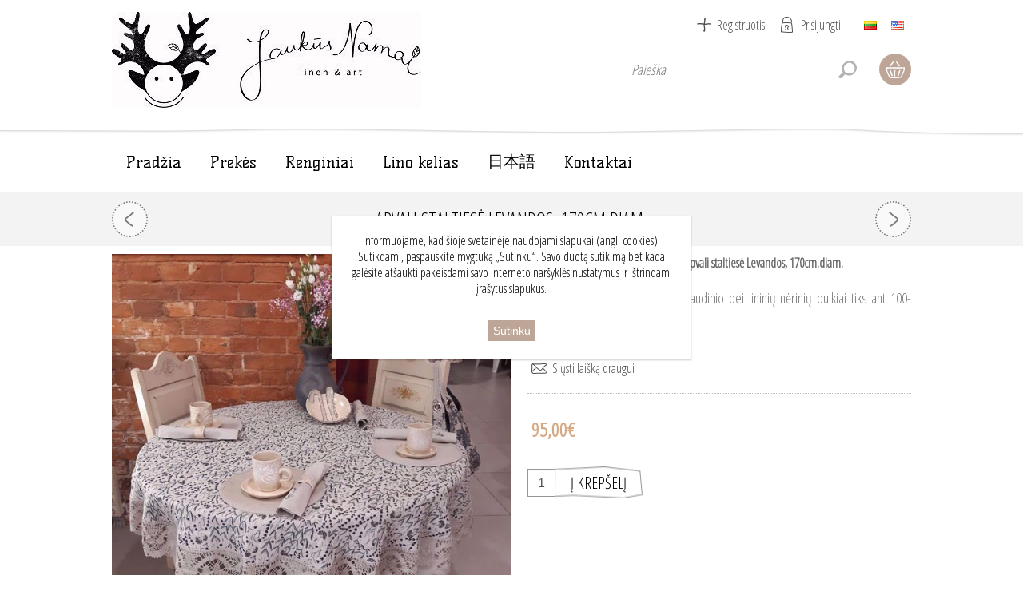

--- FILE ---
content_type: text/html; charset=utf-8
request_url: https://www.kimono.lt/staltiese-pieva-impregnuota-140x220
body_size: 11905
content:
<!DOCTYPE html>
<html lang="lt"  class="html-product-details-page">
<head>
    <title>Jauk&#x16B;s namai. Apvali stalties&#x117; Levandos, 170cm.diam.</title>
    <meta http-equiv="Content-type" content="text/html;charset=UTF-8" />
    <meta name="description" content="&#x160;i stalties&#x117;, sukurta i&#x161; gryno lino audinio bei linini&#x173; n&#x117;rini&#x173; puikiai tiks ant 100-120cm diametro apvalaus stalo." />
    <meta name="keywords" content="" />
    <meta name="generator" content="nopCommerce" />
    <meta name="viewport" content="width=device-width, initial-scale=1" />
    <meta name="verify-paysera" content="2ed995801464570d77f0669dbde4c0d2">
    <link href='https://fonts.googleapis.com/css?family=Open+Sans+Condensed:300&subset=cyrillic-ext,latin-ext' rel='stylesheet' type='text/css'>
    <link href='https://fonts.googleapis.com/css?family=Kelly+Slab&subset=latin,cyrillic' rel='stylesheet' type='text/css'>

    <!--[if lte IE 8]>
         <link href='https://fonts.googleapis.com/css?family=Open+Sans+Condensed:300' rel='stylesheet' type='text/css'>
    <![endif]-->



    <meta property="og:type" content="product" />
<meta property="og:title" content="Apvali stalties&#x117; Levandos, 170cm.diam." />
<meta property="og:description" content="&#x160;i stalties&#x117;, sukurta i&#x161; gryno lino audinio bei linini&#x173; n&#x117;rini&#x173; puikiai tiks ant 100-120cm diametro apvalaus stalo." />
<meta property="og:image" content="https://www.kimono.lt/images/thumbs/0000900_apvali-staltiese-levandos-170cmdiam_600.jpeg" />
<meta property="og:url" content="https://www.kimono.lt/staltiese-pieva-impregnuota-140x220" />
<meta property="og:site_name" content="Jauk&#x16B;s namai" />
<meta property="twitter:card" content="summary" />
<meta property="twitter:site" content="Jauk&#x16B;s namai" />
<meta property="twitter:title" content="Apvali stalties&#x117; Levandos, 170cm.diam." />
<meta property="twitter:description" content="&#x160;i stalties&#x117;, sukurta i&#x161; gryno lino audinio bei linini&#x173; n&#x117;rini&#x173; puikiai tiks ant 100-120cm diametro apvalaus stalo." />
<meta property="twitter:image" content="https://www.kimono.lt/images/thumbs/0000900_apvali-staltiese-levandos-170cmdiam_600.jpeg" />
<meta property="twitter:url" content="https://www.kimono.lt/staltiese-pieva-impregnuota-140x220" />

    


    <!-- Global site tag (gtag.js) - Google Analytics -->
                <script async src='https://www.googletagmanager.com/gtag/js?id=UA-140023379-1'></script>
                <script>
                  window.dataLayer = window.dataLayer || [];
                  function gtag(){dataLayer.push(arguments);}
                  gtag('js', new Date());

                  gtag('config', 'UA-140023379-1');
                  
                  
                </script>


<style>

    .product-details-page .full-description {
        display: none;
    }
    .product-details-page .ui-tabs .full-description {
        display: block;
    }
    .product-details-page .tabhead-full-description {
        display: none;
    }
    

    .product-details-page .product-specs-box {
        display: none;
    }
    .product-details-page .ui-tabs .product-specs-box {
        display: block;
    }
    .product-details-page .ui-tabs .product-specs-box .title {
        display: none;
    }
    
</style>
    


    <link href="/bundles/c_yt0tne8kk_dd2axnvq_zax_kxx1riwhvrjlqxjmhi.min.css" rel="stylesheet" type="text/css" />

    <script src="/bundles/k2g0upeemszs54ck5wbik7krrb0nisbipfajckojkqy.min.js"></script>

    <link rel="canonical" href="https://www.kimono.lt/staltiese-pieva-impregnuota-140x220" />

    
    
    <link rel="shortcut icon" href="https://www.kimono.lt/favicon.ico" />
    <!--Powered by nopCommerce - https://www.nopCommerce.com-->
</head>
<body class="notAndroid23">
    



<div class="ajax-loading-block-window" style="display: none">
</div>
<div id="dialog-notifications-success" title="Notification" style="display:none;">
</div>
<div id="dialog-notifications-error" title="Klaida" style="display:none;">
</div>
<div id="dialog-notifications-warning" title="Warning" style="display:none;">
</div>
<div id="bar-notification" class="bar-notification">
    <span class="close" title="Close">&nbsp;</span>
</div>





<!--[if lte IE 7]>
    <div style="clear:both;height:59px;text-align:center;position:relative;">
        <a href="http://www.microsoft.com/windows/internet-explorer/default.aspx" target="_blank">
            <img src="/Themes/ArtFactory/Content/img/ie_warning.jpg" height="42" width="820" alt="You are using an outdated browser. For a faster, safer browsing experience, upgrade for free today." />
        </a>
    </div>
<![endif]-->

<div class="overlayOffCanvas"></div>
<div class="header">
    <div class="header-centering">
        
        <div class="header-logo">
            



<a href="/" class="logo">


<img alt="Jauk&#x16B;s namai" src="https://www.kimono.lt/images/thumbs/0000224.jpeg" /></a>
        </div>
        <div class="header-links-wrapper">
            <div class="header-links">
    <ul>
        
            <li><a href="/register" class="ico-register">Registruotis</a></li>
            <li><a href="/login" class="ico-login">Prisijungti</a></li>
                        
    </ul>
            
</div>

            <div class="header-selectors-wrapper">

                
                
                    <div class="language-selector">
            <ul class="language-list">
                    <li>
                        <a href="https://www.kimono.lt/changelanguage/2?returnurl=%2Fstaltiese-pieva-impregnuota-140x220" title="Lietuvi&#x173;">
                            <img title='Lietuvi&#x173;' alt='Lietuvi&#x173;'  class=selected
                                 src="/images/flags/lt.png "/>
                        </a>
                    </li>
                    <li>
                        <a href="https://www.kimono.lt/changelanguage/1?returnurl=%2Fstaltiese-pieva-impregnuota-140x220" title="English">
                            <img title='English' alt='English' 
                                 src="/images/flags/us.png "/>
                        </a>
                    </li>
            </ul>
    </div>

                
            </div>
        </div>
        <div class="desktop-header-right">
            <div class="search-box store-search-box">
                <form method="get" id="small-search-box-form" action="/search">
    <input type="text" class="search-box-text" id="small-searchterms" autocomplete="off" name="q" placeholder="Paieška" aria-label="Paieška" />
    
    <input type="submit" class="button-1 search-box-button" value="Ieškoti"/>
        
            
    
</form>
            </div>
            <div class="desktop-cart">
                <div class="shopping-cart-link">
                    <a href="/cart">Krepšelis</a>
                    <div id="flyout-cart" class="flyout-cart">
    <div class="mini-shopping-cart">
        <div class="count">
Jūsų krepšelis tuščias.        </div>
    </div>
</div>

                </div>
            </div>
        </div>
    </div>
</div>

<div class="master-wrapper-page">
    <div class="responsive-nav-wrapper-parent">
        <div class="responsive-nav-wrapper">
            <div class="menu-title">
                <span>Menu</span>
            </div>
            <div class="search-wrap">
                <span>Paieška</span>
            </div>
            <div class="shopping-cart-link">
                <a href="/cart">Krepšelis</a>
            </div>
            <div class="personal-button" id="header-links-opener">
                <span>Personal menu</span>
            </div>
            <div class="filters-button">
                <span>Filters</span>
            </div>
        </div>
    </div>
    <div class="justAFixingDivBefore"></div>
    <div class="header-menu">
        <div class="close-menu">
            <span>Close</span>
        </div>
        



    <ul class="mega-menu"
        data-isRtlEnabled="false"
        data-enableClickForDropDown="false">



<li class=" ">

    <a href="/" class="" title="Prad&#x17E;ia" ><span> Prad&#x17E;ia</span></a>

</li>




<li class="has-sublist with-dropdown-in-grid">
        <span class="with-subcategories single-item-categories labelfornextplusbutton">Prek&#x117;s</span>

        <div class="dropdown categories fullWidth boxes-3">
            <div class="row-wrapper">
                <div class="row"><div class="box">
                <div class="picture-title-wrap">
                    <div class="title">
                        <a href="/lino-gaminiai" title="Lino gaminiai"><span>Lino gaminiai</span></a>
                    </div>
                    <div class="picture">
                        <a href="/lino-gaminiai" title="Rodyti kategorijos &quot;Lino gaminiai&quot; prekes">
                            <img class="lazy" alt="Picture for category Lino gaminiai" src="[data-uri]" data-original="https://www.kimono.lt/images/thumbs/0000200_lino-gaminiai_290.jpeg" />
                        </a>
                    </div>
                </div>
                <ul class="subcategories">
                        <li class="subcategory-item">
                            <a href="/stalui" title="Stalui"><span>Stalui</span></a>
                        </li>
                        <li class="subcategory-item">
                            <a href="/voniai" title="Voniai"><span>Voniai</span></a>
                        </li>
                        <li class="subcategory-item">
                            <a href="/interjerui" title="Interjerui"><span>Interjerui</span></a>
                        </li>
                        <li class="subcategory-item">
                            <a href="/suvenyrai" title="Suvenyrai"><span>Suvenyrai</span></a>
                        </li>
                        <li class="subcategory-item">
                            <a href="/aksesuarai" title="Aksesuarai"><span>Aksesuarai</span></a>
                        </li>
                        <li class="subcategory-item">
                            <a href="/uzuolaidos" title="U&#x17E;uolaidos"><span>U&#x17E;uolaidos</span></a>
                        </li>
                        <li class="subcategory-item">
                            <a href="/vaikams" title="Vaikams"><span>Vaikams</span></a>
                        </li>
                        <li class="subcategory-item">
                            <a href="/miegui" title="Miegui"><span>Miegui</span></a>
                        </li>

                        <li class="subcategory-item all">
                            <a class="view-all" href="/lino-gaminiai" title="View All">
                                <span>View All</span>
                            </a>
                        </li>
                </ul>
                </div><div class="box">
                <div class="picture-title-wrap">
                    <div class="title">
                        <a href="/vilnos-gaminiai" title="Vilnos gaminiai"><span>Vilnos gaminiai</span></a>
                    </div>
                    <div class="picture">
                        <a href="/vilnos-gaminiai" title="Rodyti kategorijos &quot;Vilnos gaminiai&quot; prekes">
                            <img class="lazy" alt="Picture for category Vilnos gaminiai" src="[data-uri]" data-original="https://www.kimono.lt/images/thumbs/0001065_vilnos-gaminiai_290.jpeg" />
                        </a>
                    </div>
                </div>
                <ul class="subcategories">
                        <li class="subcategory-item">
                            <a href="/pledai" title="Pledai"><span>Pledai</span></a>
                        </li>
                        <li class="subcategory-item">
                            <a href="/vaikiski-pledai" title="Vaiki&#x161;ki pledai"><span>Vaiki&#x161;ki pledai</span></a>
                        </li>
                        <li class="subcategory-item">
                            <a href="/salikai" title="&#x160;alikai"><span>&#x160;alikai</span></a>
                        </li>

                </ul>
                </div><div class="box">
                <div class="picture-title-wrap">
                    <div class="title">
                        <a href="/kitos-prekes" title="Kitos prek&#x117;s"><span>Kitos prek&#x117;s</span></a>
                    </div>
                    <div class="picture">
                        <a href="/kitos-prekes" title="Rodyti kategorijos &quot;Kitos prek&#x117;s&quot; prekes">
                            <img class="lazy" alt="Picture for category Kitos prek&#x117;s" src="[data-uri]" data-original="https://www.kimono.lt/images/thumbs/0000202_kitos-prekes_290.jpeg" />
                        </a>
                    </div>
                </div>
                <ul class="subcategories">
                        <li class="subcategory-item">
                            <a href="/saldus-gintaras-2" title="Saldus gintaras"><span>Saldus gintaras</span></a>
                        </li>
                        <li class="subcategory-item">
                            <a href="/ypatingi-kuriniai" title="Special&#x16B;s projektai"><span>Special&#x16B;s projektai</span></a>
                        </li>
                        <li class="subcategory-item">
                            <a href="/pagaminta-japonijoje" title="Pagaminta Japonijoje"><span>Pagaminta Japonijoje</span></a>
                        </li>

                </ul>
                </div></div>
            </div>

        </div>
</li>


<li class=" ">

    <a href="/renginiai" class="" title="Renginiai" ><span> Renginiai</span></a>

</li>




<li class=" ">

    <a href="/lino-kelias" class="" title="Lino kelias" ><span> Lino kelias</span></a>

</li>




<li class=" ">

    <a href="/japan" class="" title="&#x65E5;&#x672C;&#x8A9E;" ><span> &#x65E5;&#x672C;&#x8A9E;</span></a>

</li>




<li class=" ">

    <a href="/contactus" class="" title="Kontaktai" ><span> Kontaktai</span></a>

</li>


        
    </ul>
    <div class="menu-title"><span>Menu</span></div>
    <ul class="mega-menu-responsive">



<li class=" ">

    <a href="/" class="" title="Prad&#x17E;ia" ><span> Prad&#x17E;ia</span></a>

</li>



<li class="has-sublist">

        <span class="with-subcategories single-item-categories labelfornextplusbutton">Prek&#x117;s</span>

        <div class="plus-button"></div>
        <div class="sublist-wrap">
            <ul class="sublist">
                <li class="back-button">
                    <span>Back</span>
                </li>
                
        <li class="has-sublist">
            <a href="/lino-gaminiai" title="Lino gaminiai" class="with-subcategories"><span>Lino gaminiai</span></a>
            <div class="plus-button"></div>
            <div class="sublist-wrap">
                <ul class="sublist">
                    <li class="back-button">
                        <span>Back</span>
                    </li>
                    
        <li>
            <a class="lastLevelCategory" href="/stalui" title="Stalui"><span>Stalui</span></a>
        </li>
        <li>
            <a class="lastLevelCategory" href="/voniai" title="Voniai"><span>Voniai</span></a>
        </li>
        <li>
            <a class="lastLevelCategory" href="/interjerui" title="Interjerui"><span>Interjerui</span></a>
        </li>
        <li>
            <a class="lastLevelCategory" href="/suvenyrai" title="Suvenyrai"><span>Suvenyrai</span></a>
        </li>
        <li>
            <a class="lastLevelCategory" href="/aksesuarai" title="Aksesuarai"><span>Aksesuarai</span></a>
        </li>
        <li>
            <a class="lastLevelCategory" href="/uzuolaidos" title="U&#x17E;uolaidos"><span>U&#x17E;uolaidos</span></a>
        </li>
        <li>
            <a class="lastLevelCategory" href="/vaikams" title="Vaikams"><span>Vaikams</span></a>
        </li>
        <li>
            <a class="lastLevelCategory" href="/miegui" title="Miegui"><span>Miegui</span></a>
        </li>


                        <li>
                            <a class="view-all" href="/lino-gaminiai" title="View All">
                                <span>View All</span>
                            </a>
                        </li>
                </ul>
            </div>
        </li>
        <li class="has-sublist">
            <a href="/vilnos-gaminiai" title="Vilnos gaminiai" class="with-subcategories"><span>Vilnos gaminiai</span></a>
            <div class="plus-button"></div>
            <div class="sublist-wrap">
                <ul class="sublist">
                    <li class="back-button">
                        <span>Back</span>
                    </li>
                    
        <li>
            <a class="lastLevelCategory" href="/pledai" title="Pledai"><span>Pledai</span></a>
        </li>
        <li>
            <a class="lastLevelCategory" href="/vaikiski-pledai" title="Vaiki&#x161;ki pledai"><span>Vaiki&#x161;ki pledai</span></a>
        </li>
        <li>
            <a class="lastLevelCategory" href="/salikai" title="&#x160;alikai"><span>&#x160;alikai</span></a>
        </li>


                </ul>
            </div>
        </li>
        <li class="has-sublist">
            <a href="/kitos-prekes" title="Kitos prek&#x117;s" class="with-subcategories"><span>Kitos prek&#x117;s</span></a>
            <div class="plus-button"></div>
            <div class="sublist-wrap">
                <ul class="sublist">
                    <li class="back-button">
                        <span>Back</span>
                    </li>
                    
        <li>
            <a class="lastLevelCategory" href="/saldus-gintaras-2" title="Saldus gintaras"><span>Saldus gintaras</span></a>
        </li>
        <li>
            <a class="lastLevelCategory" href="/ypatingi-kuriniai" title="Special&#x16B;s projektai"><span>Special&#x16B;s projektai</span></a>
        </li>
        <li>
            <a class="lastLevelCategory" href="/pagaminta-japonijoje" title="Pagaminta Japonijoje"><span>Pagaminta Japonijoje</span></a>
        </li>


                </ul>
            </div>
        </li>

            </ul>
        </div>

</li>


<li class=" ">

    <a href="/renginiai" class="" title="Renginiai" ><span> Renginiai</span></a>

</li>




<li class=" ">

    <a href="/lino-kelias" class="" title="Lino kelias" ><span> Lino kelias</span></a>

</li>




<li class=" ">

    <a href="/japan" class="" title="&#x65E5;&#x672C;&#x8A9E;" ><span> &#x65E5;&#x672C;&#x8A9E;</span></a>

</li>




<li class=" ">

    <a href="/contactus" class="" title="Kontaktai" ><span> Kontaktai</span></a>

</li>


        
    </ul>
    </div>
    <div class="master-wrapper-content">
        
        




<div class="ajaxCartInfo" data-getAjaxCartButtonUrl="/NopAjaxCart/GetAjaxCartButtonsAjax"
     data-productPageAddToCartButtonSelector=".add-to-cart-button"
     data-productBoxAddToCartButtonSelector=".product-box-add-to-cart-button"
     data-productBoxProductItemElementSelector=".product-item"
     data-enableOnProductPage="True"
     data-enableOnCatalogPages="True"
     data-miniShoppingCartQuatityFormattingResource="({0})"
     data-miniWishlistQuatityFormattingResource="({0})"
     data-addToWishlistButtonSelector=".add-to-wishlist-button">
</div>

<input id="addProductVariantToCartUrl" name="addProductVariantToCartUrl" type="hidden" value="/AddProductFromProductDetailsPageToCartAjax" />
<input id="addProductToCartUrl" name="addProductToCartUrl" type="hidden" value="/AddProductToCartAjax" />
<input id="miniShoppingCartUrl" name="miniShoppingCartUrl" type="hidden" value="/MiniShoppingCart" />
<input id="flyoutShoppingCartUrl" name="flyoutShoppingCartUrl" type="hidden" value="/NopAjaxCartFlyoutShoppingCart" />
<input id="checkProductAttributesUrl" name="checkProductAttributesUrl" type="hidden" value="/CheckIfProductOrItsAssociatedProductsHasAttributes" />
<input id="getMiniProductDetailsViewUrl" name="getMiniProductDetailsViewUrl" type="hidden" value="/GetMiniProductDetailsView" />
<input id="flyoutShoppingCartPanelSelector" name="flyoutShoppingCartPanelSelector" type="hidden" value="#flyout-cart" />
<input id="shoppingCartMenuLinkSelector" name="shoppingCartMenuLinkSelector" type="hidden" value=".cart-qty" />
<input id="wishlistMenuLinkSelector" name="wishlistMenuLinkSelector" type="hidden" value="span.wishlist-qty" />





<div class="quickViewData" data-productselector=".product-item"
     data-productselectorchild=".description-wrapper"
     data-retrievequickviewurl="/quickviewdata"
     data-quickviewbuttontext="Greita peržiūra"
     data-quickviewbuttontitle="Greita peržiūra"
     data-isquickviewpopupdraggable="True"
     data-enablequickviewpopupoverlay="True"
     data-accordionpanelsheightstyle="auto">
</div>
        <div class="ajax-loading-block-window" style="display: none">
            <div class="loading-image">
            </div>
        </div>
        <div class="master-column-wrapper">
            <div class="center-1">
    
    <div class="product-page-wrapper" itemscope itemtype="http://schema.org/Product">
    <div class="product-page-name">
        <h1 itemprop="name">
            Apvali stalties&#x117; Levandos, 170cm.diam.
        </h1>
        
    <div class="previous-product">
        <a href="/apvali-staltiese-paysley-170cm" title="Apvali stalties&#x117; Paysley, 1..."><span class="previous-product-label">Previous product</span><span class="previous-product-title">Apvali stalties&#x117; Paysley, 1...</span></a>
    </div>

    <div class="next-product">
        <a href="/staltiese-levandos-impregnuota-140x220" title="Stalties&#x117; Melsvi Paysley, 1..."><span class="next-product-label">Next product</span><span class="next-product-title">Stalties&#x117; Melsvi Paysley, 1...</span></a>
    </div>

    </div>
    <div class="page product-details-page">
        <div class="page-body">
        
            <form method="post" id="product-details-form" action="/staltiese-pieva-impregnuota-140x220">
            <div itemscope itemtype="http://schema.org/Product" data-productid="180">
                    <div class="product-essential">

                    	

                        



    <input type="hidden" class="cloudZoomAdjustPictureOnProductAttributeValueChange"
           data-productid="180"
           data-isintegratedbywidget="true" />
        <input type="hidden" class="cloudZoomEnableClickToZoom" />
    <div class="gallery sevenspikes-cloudzoom-gallery">
        <div class="picture-wrapper">
            <div class="picture" id="sevenspikes-cloud-zoom" data-zoomwindowelementid=""
                 data-selectoroftheparentelementofthecloudzoomwindow=""
                 data-defaultimagecontainerselector=".product-essential .gallery"
                 data-zoom-window-width="400"
                 data-zoom-window-height="360">
                <a href="https://www.kimono.lt/images/thumbs/0000900_apvali-staltiese-levandos-170cmdiam.jpeg" data-full-image-url="https://www.kimono.lt/images/thumbs/0000900_apvali-staltiese-levandos-170cmdiam.jpeg" class="picture-link" id="zoom1">
                    <img src="https://www.kimono.lt/images/thumbs/0000900_apvali-staltiese-levandos-170cmdiam_600.jpeg" alt="Prek&#x117;s Apvali stalties&#x117; Levandos, 170cm.diam. nuotrauka" class="cloudzoom" id="cloudZoomImage"
                         itemprop="image" data-cloudzoom="appendSelector: &#x27;.picture-wrapper&#x27;, zoomOffsetX: 10, zoomOffsetY: 0, autoInside: 850, tintOpacity: 0, zoomWidth: 400, zoomHeight: 360, easing: 3, touchStartDelay: true, zoomFlyOut: false, disableZoom: &#x27;auto&#x27;"
                          />
                </a>
            </div>
        </div>
            <div class="picture-thumbs ">
                        <a class="cloudzoom-gallery thumb-item" data-full-image-url="https://www.kimono.lt/images/thumbs/0000900_apvali-staltiese-levandos-170cmdiam.jpeg" data-cloudzoom="appendSelector: &#x27;.picture-wrapper&#x27;, zoomOffsetX: 10, zoomOffsetY: 0, autoInside: 850, tintOpacity: 0, zoomWidth: 400, zoomHeight: 360, useZoom: &#x27;.cloudzoom&#x27;, image: &#x27;https://www.kimono.lt/images/thumbs/0000900_apvali-staltiese-levandos-170cmdiam_600.jpeg&#x27;, zoomImage: &#x27;https://www.kimono.lt/images/thumbs/0000900_apvali-staltiese-levandos-170cmdiam.jpeg&#x27;, easing: 3, touchStartDelay: true, zoomFlyOut: false, disableZoom: &#x27;auto&#x27;"
                           >
                            <img class="cloud-zoom-gallery-img" src="https://www.kimono.lt/images/thumbs/0000900_apvali-staltiese-levandos-170cmdiam_100.jpeg" alt="Prek&#x117;s Apvali stalties&#x117; Levandos, 170cm.diam. nuotrauka" />
                        </a>
                        <a class="cloudzoom-gallery thumb-item" data-full-image-url="https://www.kimono.lt/images/thumbs/0000901_apvali-staltiese-levandos-170cmdiam.jpeg" data-cloudzoom="appendSelector: &#x27;.picture-wrapper&#x27;, zoomOffsetX: 10, zoomOffsetY: 0, autoInside: 850, tintOpacity: 0, zoomWidth: 400, zoomHeight: 360, useZoom: &#x27;.cloudzoom&#x27;, image: &#x27;https://www.kimono.lt/images/thumbs/0000901_apvali-staltiese-levandos-170cmdiam_600.jpeg&#x27;, zoomImage: &#x27;https://www.kimono.lt/images/thumbs/0000901_apvali-staltiese-levandos-170cmdiam.jpeg&#x27;, easing: 3, touchStartDelay: true, zoomFlyOut: false, disableZoom: &#x27;auto&#x27;"
                           >
                            <img class="cloud-zoom-gallery-img" src="https://www.kimono.lt/images/thumbs/0000901_apvali-staltiese-levandos-170cmdiam_100.jpeg" alt="Prek&#x117;s Apvali stalties&#x117; Levandos, 170cm.diam. nuotrauka" />
                        </a>
            </div>
    </div>

                    	
                        <div class="overview">
                        	
                            <!--product breadcrumb-->
                                <div class="breadcrumb">
            <ul itemscope itemtype="http://schema.org/BreadcrumbList">
                
                <li>
                    <span>
                        <a href="/">
                            <span>Pradžia</span>
                        </a>
                    </span>
                    <span class="delimiter">/</span>
                </li>
                                    <li itemprop="itemListElement" itemscope itemtype="http://schema.org/ListItem">
                        <a href="/lino-gaminiai" itemprop="item">
                            <span itemprop="name">Lino gaminiai</span>
                        </a>
                        <span class="delimiter">/</span>
                        <meta itemprop="position" content="1" />
                    </li>
                    <li itemprop="itemListElement" itemscope itemtype="http://schema.org/ListItem">
                        <a href="/stalui" itemprop="item">
                            <span itemprop="name">Stalui</span>
                        </a>
                        <span class="delimiter">/</span>
                        <meta itemprop="position" content="2" />
                    </li>
                
                <li itemprop="itemListElement" itemscope itemtype="http://schema.org/ListItem">
                    <strong class="current-item" itemprop="name">Apvali stalties&#x117; Levandos, 170cm.diam.</strong>
                    <span itemprop="item" itemscope itemtype="http://schema.org/Thing">
                        <link itemprop="url" href="/staltiese-pieva-impregnuota-140x220">
                    </span>
                    <meta itemprop="position" content="3" />
                    
                </li>
            </ul>
    </div>

                            
                                <div class="short-description">
                                    Ši staltiesė, sukurta iš gryno lino audinio bei lininių nėrinių puikiai tiks ant 100-120cm diametro apvalaus stalo.
                                </div>
                            
                            <div class="secondary-info">
                                <!--product manufacturers-->
	                        
	                        <!--availability-->
	                        
	                        <!--SKU, MAN, GTIN, vendor-->
	                        <div class="additional-details">
            </div>
	                        <!--delivery-->
	                        
                            </div>
                            <!--product reviews-->
                            
                            <div class="buttons">
                                
                                
                                
	                            <div class="email-a-friend">
        <input type="button" value="Siųsti laišką draugui" class="button-2 email-a-friend-button" onclick="setLocation('/productemailafriend/180')" />
    </div>

	                        
                            </div>
                            <!--attributes-->
                            <!--rental products-->
                            <!--price & add to cart-->
    <div class="prices" itemprop="offers" itemscope itemtype="http://schema.org/Offer">
            <div class="product-price">
<span  itemprop="price" content="95.00" class="price-value-180" >
                    95,00€
                </span>
            </div>
                <meta itemprop="priceCurrency" content="EUR"/>
    </div>
    <div class="add-to-cart">
                            <div class="add-to-cart-panel">
                <label class="qty-label" for="addtocart_180_EnteredQuantity">Qty:</label>
                    <input class="qty-input" type="text" data-val="true" data-val-required="The Qty field is required." id="addtocart_180_EnteredQuantity" name="addtocart_180.EnteredQuantity" value="1" />
                    
                                    <input type="button" id="add-to-cart-button-180" class="button-1 add-to-cart-button" value="&#x12E; krep&#x161;el&#x12F;" data-productid="180" onclick="AjaxCart.addproducttocart_details('/addproducttocart/details/180/1', '#product-details-form');return false;"/>
            </div>
        
    </div>

    <div class="product-share-button">
        <!-- AddThis Button BEGIN --><div class="addthis_toolbox addthis_default_style "><a class="addthis_button_preferred_1"></a><a class="addthis_button_preferred_2"></a><a class="addthis_button_preferred_3"></a><a class="addthis_button_preferred_4"></a><a class="addthis_button_compact"></a><a class="addthis_counter addthis_bubble_style"></a></div><script src="https://s7.addthis.com/js/250/addthis_widget.js#pubid=nopsolutions"></script><!-- AddThis Button END -->
    </div>
                                           
                        </div>
                            <div class="full-description" itemprop="description">
                                <p>Audinys: 100% linas.</p>
<p>Pagaminta Lietuvoje.</p>
                            </div>
                        <!--gift card-->
                    </div>
                    
    

    <div id="quickTabs" class="productTabs "
         data-ajaxEnabled="false"
         data-productReviewsAddNewUrl="/ProductTab/ProductReviewsTabAddNew/180"
         data-productContactUsUrl="/ProductTab/ProductContactUsTabAddNew/180"
         data-couldNotLoadTabErrorMessage="Couldn&#x27;t load this tab.">
        
<div class="productTabs-header">
    <ul>
            <li>
                <a href="#quickTab-description">Apra&#x161;ymas</a>
            </li>
            <li>
                <a href="#quickTab-contact_us">Susisiekite su mumis</a>
            </li>
        
    </ul>
</div>
<div class="productTabs-body">
        <div id="quickTab-description">
            <div class="full-description" itemprop="description">
    <p>Audinys: 100% linas.</p>
<p>Pagaminta Lietuvoje.</p>
</div>
        </div>
        <div id="quickTab-contact_us">
            


<div id="contact-us-tab" class="write-review">  
    <div class="form-fields">
        <div class="inputs">            
            <label for="FullName">J&#x16B;s&#x173; vardas</label>
            <input placeholder="Įveskite savo vardą." class="contact_tab_fullname review-title" type="text" data-val="true" data-val-required="&#x12E;veskite savo vard&#x105;" id="FullName" name="FullName" value="" />
            <span class="required">*</span>
            <span class="field-validation-valid" data-valmsg-for="FullName" data-valmsg-replace="true"></span>
        </div>
        <div class="inputs">
            <label for="Email">J&#x16B;s&#x173; el. pa&#x161;o adresas</label>
            <input placeholder="Įveskite savo el. pašto adresą" class="contact_tab_email review-title" type="email" data-val="true" data-val-email="Wrong email" data-val-required="&#x12E;veskite el. pa&#x161;to adres&#x105;" id="Email" name="Email" value="" />
            <span class="required">*</span>
            <span class="field-validation-valid" data-valmsg-for="Email" data-valmsg-replace="true"></span>
        </div>
        <div class="inputs">            
            <label for="Enquiry">&#x17D;inut&#x117;</label>
            <textarea placeholder="Įveskite žinutę." class="contact_tab_enquiry review-text" data-val="true" data-val-required="&#x12E;veskite &#x17E;inut&#x119;" id="Enquiry" name="Enquiry">
</textarea>
            <span class="required">*</span>
            <span class="field-validation-valid" data-valmsg-for="Enquiry" data-valmsg-replace="true"></span>
        </div>
    </div>
    <div class="buttons">
        <input type="button" id="send-contact-us-form" name="send-email" class="button-1 contact-us-button" value="Siųsti" />
    </div>
</div>
        </div>
    
</div>
    </div>

                    <div class="product-collateral">
                        
	                    
	                    
                    </div>
                </div>
            <input name="__RequestVerificationToken" type="hidden" value="CfDJ8D54rfJJ3_pDqEnaTY2Gwdcogr-FK6qyws5CmuzzctZkCMoOtQTBIEhe08SvS1ENHdFIDlNuptZS24oDfztiqaJwVtUio-Y2kMKRlffHcOPbezz4fbeN2tGzRMwXkcRmR4QMChVyeTc90PO0opZQe9g" /></form>
            
        </div>
        
        
    </div>
</div>
    
</div>

        </div>
        
    </div>
</div>
<div class="newsletter">
    <div class="title">
        <strong>Naujienlaiškis</strong>
    </div>
    <div class="newsletter-subscribe" id="newsletter-subscribe-block">
        <div class="newsletter-email">
            <input id="newsletter-email" class="newsletter-subscribe-text" placeholder="Įveskite savo el. pašto adresą ..." aria-label="Sign up for our newsletter" type="email" name="NewsletterEmail" value="" />
            <input type="button" value="Siųsti" id="newsletter-subscribe-button" class="button-1 newsletter-subscribe-button"/>
                <div class="options">
                    <span class="subscribe">
                        <input id="newsletter_subscribe" type="radio" value="newsletter_subscribe" name="newsletter_block" checked="checked"/>
                        <label for="newsletter_subscribe">Užsakyti</label>
                    </span>
                    <span class="unsubscribe">
                        <input id="newsletter_unsubscribe" type="radio" value="newsletter_unsubscribe" name="newsletter_block"/>
                        <label for="newsletter_unsubscribe">Atsisakyti</label>
                    </span>
                </div>
        </div>
        <div class="newsletter-validation">
            <span id="subscribe-loading-progress" style="display: none;" class="please-wait">Wait...</span>
            <span class="field-validation-valid" data-valmsg-for="NewsletterEmail" data-valmsg-replace="true"></span>
        </div>
    </div>
    <div class="newsletter-result" id="newsletter-result-block"></div>
    
</div>




<div class="footer">
    <div class="footer-upper">
        <div class="footer-centering">
            <div class="footer-block">
                <ul class="footer-menu">
                        <li><a href="/contactus">Kontaktai</a></li>
                                                                <li><a href="/pristatymas-ir-grazinimai">Pristatymas ir gr&#x105;&#x17E;inimas</a></li>
                        <li><a href="/privatumo-politika">Privatumo politika</a></li>
                        <li><a href="/pirkimo-taisykles">Pirkimo taisykl&#x117;s</a></li>
                        <li><a href="/apie-mus">Apie mus</a></li>
                                    </ul>
            </div>
            <div class="footer-block tripadvisor">
                <div id="TA_rated332" class="TA_rated">
                    <ul id="E8tUCOfGEV" class="TA_links sls8CANHM">
                        <li id="5HnteqCZw" class="qJKLC6Npl"><a href="https://www.tripadvisor.com/" target="_blank"> <img src="https://www.tripadvisor.com/img/cdsi/img2/badges/ollie-11424-2.gif" alt="TripAdvisor" /> </a></li>
                    </ul>
                </div>
                <script src="https://www.jscache.com/wejs?wtype=rated&amp;uniq=332&amp;locationId=15624487&amp;lang=en_US&amp;display_version=2" data-loadtrk=""></script>
            </div>
            <div class="footer-block social-sharing">
                <h3>Sekite mus:</h3>
                


<ul class="networks">
        <li><a target="_blank" class="facebook" href="https://lt-lt.facebook.com/salonas.jaukusnamai"></a></li>
                            <li><a target="_blank" class="instagram" href="https://www.instagram.com/saloncosyhomes/"></a></li>
        </ul>

            </div>
            <div class="footer-block contact-block">
                <ul class="footer-menu">
                    <li class="phone">+370 685 52926</li>
                    <li class="email">kimono [at] kimono.lt</li>
                    <li class="location">Kaunas, Lietuva</li>
                </ul>
            </div>
        </div>
    </div>
    <div class="footer-lower">
        <div class="footer-centering">
            <div class="footer-disclaimer">
                Copyright &copy; 2026 Jaukūs namai. All rights reserved.
            </div>
                <div class="footer-powered-by">
                    Powered by <a href="http://www.nopcommerce.com/">nopCommerce</a>
                </div>
            
            <div class="footer-store-theme">
                
            </div>
        </div>
    </div>
    
</div>


<div id="eu-cookie-bar-notification" class="eu-cookie-bar-notification">
    <div class="content">
        <div class="text">Informuojame, kad šioje svetainėje naudojami slapukai (angl. cookies). Sutikdami, paspauskite mygtuką „Sutinku“. Savo duotą sutikimą bet kada galėsite atšaukti pakeisdami savo interneto naršyklės nustatymus ir ištrindami įrašytus slapukus.</div>
        <div class="buttons-more">
            <button type="button" class="ok-button button-1" id="eu-cookie-ok">Sutinku</button>
        </div>
    </div>
</div>

    
    <script src="/bundles/owrrj_nvygayttwnfdtmr86j8oitdtypovwnzbsp88y.min.js"></script>

    <script>
                        //when a customer clicks 'Enter' button we submit the "add to cart" button (if visible)
                        $(document).ready(function() {
                            $("#addtocart_180_EnteredQuantity").on("keydown", function(event) {
                                if (event.keyCode == 13) {
                                    $("#add-to-cart-button-180").trigger("click");
                                    return false;
                                }
                            });
                        });
                    </script>
<script>
            $(document).ready(function () {
                $('.header').on('mouseenter', '#topcartlink', function () {
                    $('#flyout-cart').addClass('active');
                });
                $('.header').on('mouseleave', '#topcartlink', function () {
                    $('#flyout-cart').removeClass('active');
                });
                $('.header').on('mouseenter', '#flyout-cart', function () {
                    $('#flyout-cart').addClass('active');
                });
                $('.header').on('mouseleave', '#flyout-cart', function () {
                    $('#flyout-cart').removeClass('active');
                });
            });
        </script>
<script>
            $("#small-search-box-form").on("submit", function(event) {
                if ($("#small-searchterms").val() == "") {
                    alert('\u012Eveskite paie\u0161kos fragment\u0105');
                    $("#small-searchterms").focus();
                    event.preventDefault();
                }
            });
        </script>
<script>
            $(document).ready(function() {
                var showLinkToResultSearch;
                var searchText;
                $('#small-searchterms').autocomplete({
                        delay: 500,
                        minLength: 3,
                        source: '/catalog/searchtermautocomplete',
                        appendTo: '.search-box',
                        select: function(event, ui) {
                            $("#small-searchterms").val(ui.item.label);
                            setLocation(ui.item.producturl);
                            return false;
                    },
                    //append link to the end of list
                    open: function(event, ui) {
                        //display link to search page
                        if (showLinkToResultSearch) {
                            searchText = document.getElementById("small-searchterms").value;
                            $(".ui-autocomplete").append("<li class=\"ui-menu-item\" role=\"presentation\"><a href=\"/search?q=" + searchText + "\">View all results...</a></li>");
                        }
                    }
                })
                .data("ui-autocomplete")._renderItem = function(ul, item) {
                    var t = item.label;
                    showLinkToResultSearch = item.showlinktoresultsearch;
                    //html encode
                    t = htmlEncode(t);
                    return $("<li></li>")
                        .data("item.autocomplete", item)
                        .append("<a><img src='" + item.productpictureurl + "'><span>" + t + "</span></a>")
                        .appendTo(ul);
                };
            });
        </script>
<script>
    (function ($, ssCore) {

        $(document).ready(function () {

            ssCore.prepareTopMenu();
        });
        $(document).on('themeBreakpointPassed7Spikes', function (e) {
            if (!e.isInitialLoad && !window.sevenSpikesTheme) {
                ssCore.prepareTopMenu();
            }
        });

    })(jQuery, sevenSpikesCore);
</script>
<script>
            AjaxCart.init(false, '.header-links .cart-qty', '.header-links .wishlist-qty', '#flyout-cart');
        </script>
<script>
        function newsletter_subscribe(subscribe) {
            var subscribeProgress = $("#subscribe-loading-progress");
            subscribeProgress.show();
            var postData = {
                subscribe: subscribe,
                email: $("#newsletter-email").val()
            };
            $.ajax({
                cache: false,
                type: "POST",
                url: "/subscribenewsletter",
                data: postData,
                success: function(data) {
                    subscribeProgress.hide();
                    $("#newsletter-result-block").html(data.Result);
                    if (data.Success) {
                        $('#newsletter-subscribe-block').hide();
                        $('#newsletter-result-block').show();
                    } else {
                        $('#newsletter-result-block').fadeIn("slow").delay(2000).fadeOut("slow");
                    }
                },
                error: function(xhr, ajaxOptions, thrownError) {
                    alert('Failed to subscribe.');
                    subscribeProgress.hide();
                }
            });
        }

        $(document).ready(function () {
            $('#newsletter-subscribe-button').on('click', function () {
if ($('#newsletter_subscribe').is(':checked')) {
                    newsletter_subscribe('true');
                } else {
                    newsletter_subscribe('false');
                }            });
            $("#newsletter-email").on("keydown", function (event) {
                if (event.keyCode == 13) {
                    $("#newsletter-subscribe-button").trigger("click");
                    return false;
                }
            });
        });
    </script>
<script>
    $(document).ready(function () {
        $('#eu-cookie-bar-notification').show();

        $('#eu-cookie-ok').on('click', function () {
            $.ajax({
                cache: false,
                type: 'POST',
                url: '/eucookielawaccept',
                dataType: 'json',
                success: function (data) {
                    $('#eu-cookie-bar-notification').hide();
                },
                failure: function () {
                    alert('Cannot store value');
                }
            });
        });
    });
</script>

    <div id="goToTop"></div>
</body>
</html>


--- FILE ---
content_type: text/html; charset=utf-8
request_url: https://www.kimono.lt/NopAjaxCart/GetAjaxCartButtonsAjax
body_size: 395
content:


        <div class="ajax-cart-button-wrapper qty-enabled" data-productid="180" data-isproductpage="true">
                <input type="button" id="add-to-cart-button-180" value="&#x12E; krep&#x161;el&#x12F;" class="button-1 add-to-cart-button nopAjaxCartProductVariantAddToCartButton" data-productid="180" />
                      

        </div>


--- FILE ---
content_type: application/x-javascript;charset=UTF-8
request_url: https://www.jscache.com/wejs?wtype=rated&uniq=332&locationId=15624487&lang=en_US&display_version=2
body_size: 178
content:
(function(t,r,i,p){i=t.createElement(r);i.src="https://www.tripadvisor.com/WidgetEmbed-rated?lang=en_US&locationId=15624487&display_version=2&uniq=332";i.async=true;p=t.getElementsByTagName(r)[0];p.parentNode.insertBefore(i,p)})(document,"script");
